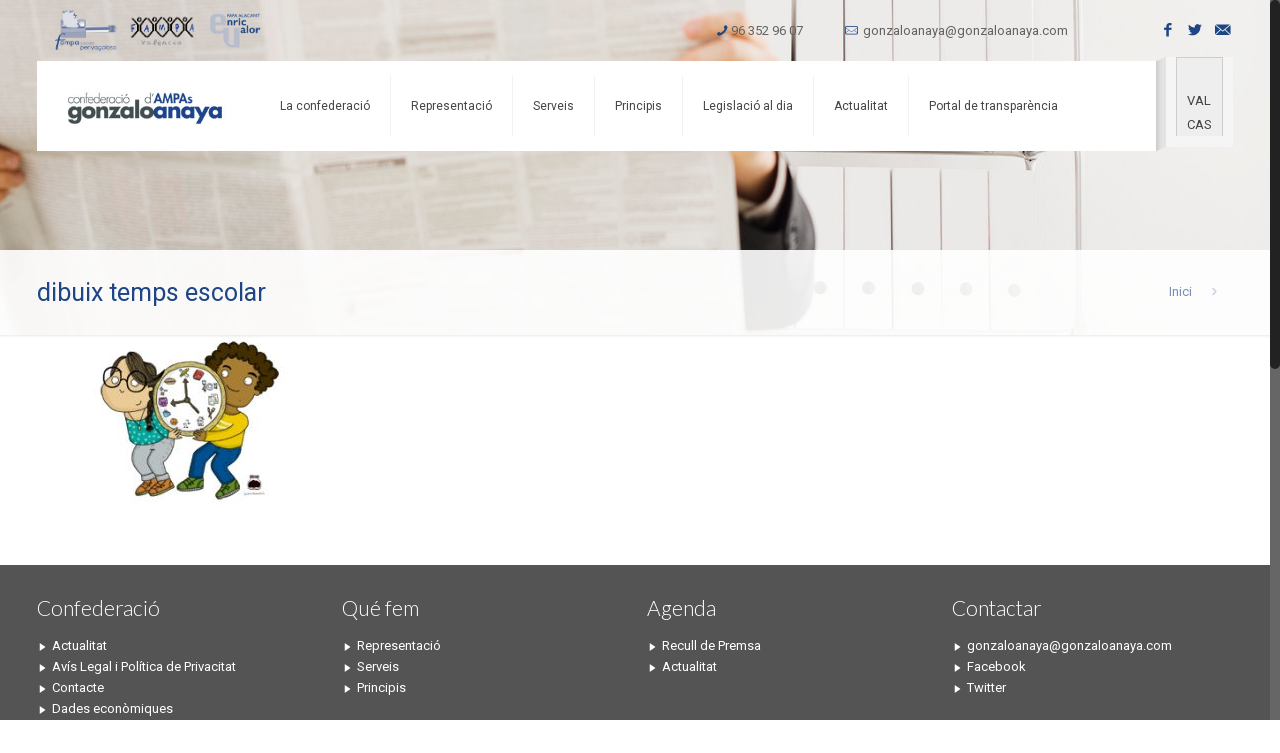

--- FILE ---
content_type: text/html; charset=UTF-8
request_url: http://www.gonzaloanaya.com/2017/01/26/gonzalo-anaya-diu-sobre-jornada-escolar/dibuix-temps-escolar/
body_size: 14213
content:
<!DOCTYPE html>
<html class="no-js" lang="ca" itemscope="itemscope" itemtype="http://schema.org/Article">

<!-- head -->
<head>

<!-- meta -->
<meta charset="UTF-8" />
<meta name="viewport" content="width=device-width, initial-scale=1, maximum-scale=1">
<title itemprop="name">dibuix temps escolar | Gonzalo AnayaGonzalo Anaya</title>

<meta name="description" content="BeTheme is the most advanced WordPress theme we ever did. Immerse yourself into Be|theme and explore awesome features." />
<meta name="keywords" content="betheme, be, wordpress, wp, wp theme, page builder, theme options, mega menu, parallax, one page, woocommerce, e-commerce, wordpress shop" />
<script>
  (function(i,s,o,g,r,a,m){i['GoogleAnalyticsObject']=r;i[r]=i[r]||function(){
  (i[r].q=i[r].q||[]).push(arguments)},i[r].l=1*new Date();a=s.createElement(o),
  m=s.getElementsByTagName(o)[0];a.async=1;a.src=g;m.parentNode.insertBefore(a,m)
  })(window,document,'script','https://www.google-analytics.com/analytics.js','ga');

  ga('create', 'UA-96821153-1', 'auto');
  ga('send', 'pageview');

</script>
<link rel="shortcut icon" href="http://www.gonzaloanaya.com/wp-content/uploads/2016/01/favicon-1.png" />	
<link rel="apple-touch-icon" href="http://www.gonzaloanaya.com/wp-content/uploads/2016/01/favicon.png" />
	
<link rel="stylesheet" href="http://gonzaloanaya.com/wp-content/themes/betheme-child/style.css" type="text/css" media="all" />


<!-- wp_head() -->
<script>
//<![CDATA[
window.mfn_ajax = "http://www.gonzaloanaya.com/wp-admin/admin-ajax.php";
window.mfn_nicescroll = 40;
window.mfn_parallax = "enllax";
window.mfn_prettyphoto = {style:"pp_default", width:0, height:0};
window.mfn_sliders = {blog:0, clients:0, offer:0, portfolio:0, shop:0, slider:0, testimonials:0};
window.mfn_retina_disable = 0;
//]]>
</script>
<meta name='robots' content='index, follow, max-image-preview:large, max-snippet:-1, max-video-preview:-1' />
<link rel="alternate" hreflang="ca" href="http://www.gonzaloanaya.com/2017/01/26/gonzalo-anaya-diu-sobre-jornada-escolar/dibuix-temps-escolar/" />
<link rel="alternate" hreflang="es-es" href="http://www.gonzaloanaya.com/es/dibuix-temps-escolar-2/" />
<link rel="alternate" hreflang="x-default" href="http://www.gonzaloanaya.com/2017/01/26/gonzalo-anaya-diu-sobre-jornada-escolar/dibuix-temps-escolar/" />

	<!-- This site is optimized with the Yoast SEO plugin v19.2 - https://yoast.com/wordpress/plugins/seo/ -->
	<link rel="canonical" href="http://www.gonzaloanaya.com/wp-content/uploads/2017/01/dibuix-temps-escolar.jpg" />
	<meta property="og:locale" content="ca_ES" />
	<meta property="og:type" content="article" />
	<meta property="og:title" content="dibuix temps escolar | Gonzalo Anaya" />
	<meta property="og:url" content="http://www.gonzaloanaya.com/wp-content/uploads/2017/01/dibuix-temps-escolar.jpg" />
	<meta property="og:site_name" content="Gonzalo Anaya" />
	<meta property="article:publisher" content="https://www.facebook.com/confederacio.gonzaloanaya" />
	<meta property="og:image" content="http://www.gonzaloanaya.com/wp-content/uploads/2017/01/dibuix-temps-escolar.jpg" />
	<meta property="og:image:width" content="340" />
	<meta property="og:image:height" content="191" />
	<meta property="og:image:type" content="image/jpeg" />
	<meta name="author" content="Gonzalo Anaya" />
	<meta name="twitter:card" content="summary" />
	<script type="application/ld+json" class="yoast-schema-graph">{"@context":"https://schema.org","@graph":[{"@type":"WebSite","@id":"http://www.gonzaloanaya.com/#website","url":"http://www.gonzaloanaya.com/","name":"Gonzalo Anaya","description":"Confederación de Asociaciones de Padres y Madres de Alumnos de la Comunidad Valenciana &quot;Gonzalo Anaya&quot;","potentialAction":[{"@type":"SearchAction","target":{"@type":"EntryPoint","urlTemplate":"http://www.gonzaloanaya.com/?s={search_term_string}"},"query-input":"required name=search_term_string"}],"inLanguage":"ca"},{"@type":"WebPage","@id":"http://www.gonzaloanaya.com/wp-content/uploads/2017/01/dibuix-temps-escolar.jpg#webpage","url":"http://www.gonzaloanaya.com/wp-content/uploads/2017/01/dibuix-temps-escolar.jpg","name":"dibuix temps escolar | Gonzalo Anaya","isPartOf":{"@id":"http://www.gonzaloanaya.com/#website"},"datePublished":"2017-01-26T15:55:24+00:00","dateModified":"2017-01-26T15:55:24+00:00","breadcrumb":{"@id":"http://www.gonzaloanaya.com/wp-content/uploads/2017/01/dibuix-temps-escolar.jpg#breadcrumb"},"inLanguage":"ca","potentialAction":[{"@type":"ReadAction","target":["http://www.gonzaloanaya.com/wp-content/uploads/2017/01/dibuix-temps-escolar.jpg"]}]},{"@type":"BreadcrumbList","@id":"http://www.gonzaloanaya.com/wp-content/uploads/2017/01/dibuix-temps-escolar.jpg#breadcrumb","itemListElement":[{"@type":"ListItem","position":1,"name":"Inici","item":"http://www.gonzaloanaya.com/"},{"@type":"ListItem","position":2,"name":"La Gonzalo Anaya diu sobre la jornada escolar&#8230;","item":"http://www.gonzaloanaya.com/2017/01/26/gonzalo-anaya-diu-sobre-jornada-escolar/"},{"@type":"ListItem","position":3,"name":"dibuix temps escolar"}]}]}</script>
	<!-- / Yoast SEO plugin. -->


<link rel='dns-prefetch' href='//fonts.googleapis.com' />
<link rel='dns-prefetch' href='//s.w.org' />
<link rel="alternate" type="application/rss+xml" title="Gonzalo Anaya &raquo; Canal d&#039;informació" href="http://www.gonzaloanaya.com/feed/" />
<link rel="alternate" type="application/rss+xml" title="Gonzalo Anaya &raquo; Canal dels comentaris" href="http://www.gonzaloanaya.com/comments/feed/" />
<!-- This site is powered by Shareaholic - https://shareaholic.com -->
<script type='text/javascript' data-cfasync='false'>
  //<![CDATA[
    _SHR_SETTINGS = {"endpoints":{"local_recs_url":"http:\/\/www.gonzaloanaya.com\/wp-admin\/admin-ajax.php?action=shareaholic_permalink_related","share_counts_url":"http:\/\/www.gonzaloanaya.com\/wp-admin\/admin-ajax.php?action=shareaholic_share_counts_api"}};
  //]]>
</script>
<script type='text/javascript' data-cfasync='false'
        src='//dsms0mj1bbhn4.cloudfront.net/assets/pub/shareaholic.js'
        data-shr-siteid='32cabc1d38a841497bbe463eb2f9f220' async='async' >
</script>

<!-- Shareaholic Content Tags -->
<meta name='shareaholic:site_name' content='Gonzalo Anaya' />
<meta name='shareaholic:language' content='ca' />
<meta name='shareaholic:url' content='http://www.gonzaloanaya.com/2017/01/26/gonzalo-anaya-diu-sobre-jornada-escolar/dibuix-temps-escolar/' />
<meta name='shareaholic:keywords' content='sense categoría' />
<meta name='shareaholic:article_published_time' content='2017-01-26T15:55:24+00:00' />
<meta name='shareaholic:article_modified_time' content='2026-01-16T14:09:07+00:00' />
<meta name='shareaholic:shareable_page' content='true' />
<meta name='shareaholic:article_visibility' content='private' />
<meta name='shareaholic:article_author_name' content='Gonzalo Anaya' />
<meta name='shareaholic:site_id' content='32cabc1d38a841497bbe463eb2f9f220' />
<meta name='shareaholic:wp_version' content='7.8.0.4' />

<!-- Shareaholic Content Tags End -->
<script type="text/javascript">
window._wpemojiSettings = {"baseUrl":"https:\/\/s.w.org\/images\/core\/emoji\/14.0.0\/72x72\/","ext":".png","svgUrl":"https:\/\/s.w.org\/images\/core\/emoji\/14.0.0\/svg\/","svgExt":".svg","source":{"concatemoji":"http:\/\/www.gonzaloanaya.com\/wp-includes\/js\/wp-emoji-release.min.js?ver=6.0.11"}};
/*! This file is auto-generated */
!function(e,a,t){var n,r,o,i=a.createElement("canvas"),p=i.getContext&&i.getContext("2d");function s(e,t){var a=String.fromCharCode,e=(p.clearRect(0,0,i.width,i.height),p.fillText(a.apply(this,e),0,0),i.toDataURL());return p.clearRect(0,0,i.width,i.height),p.fillText(a.apply(this,t),0,0),e===i.toDataURL()}function c(e){var t=a.createElement("script");t.src=e,t.defer=t.type="text/javascript",a.getElementsByTagName("head")[0].appendChild(t)}for(o=Array("flag","emoji"),t.supports={everything:!0,everythingExceptFlag:!0},r=0;r<o.length;r++)t.supports[o[r]]=function(e){if(!p||!p.fillText)return!1;switch(p.textBaseline="top",p.font="600 32px Arial",e){case"flag":return s([127987,65039,8205,9895,65039],[127987,65039,8203,9895,65039])?!1:!s([55356,56826,55356,56819],[55356,56826,8203,55356,56819])&&!s([55356,57332,56128,56423,56128,56418,56128,56421,56128,56430,56128,56423,56128,56447],[55356,57332,8203,56128,56423,8203,56128,56418,8203,56128,56421,8203,56128,56430,8203,56128,56423,8203,56128,56447]);case"emoji":return!s([129777,127995,8205,129778,127999],[129777,127995,8203,129778,127999])}return!1}(o[r]),t.supports.everything=t.supports.everything&&t.supports[o[r]],"flag"!==o[r]&&(t.supports.everythingExceptFlag=t.supports.everythingExceptFlag&&t.supports[o[r]]);t.supports.everythingExceptFlag=t.supports.everythingExceptFlag&&!t.supports.flag,t.DOMReady=!1,t.readyCallback=function(){t.DOMReady=!0},t.supports.everything||(n=function(){t.readyCallback()},a.addEventListener?(a.addEventListener("DOMContentLoaded",n,!1),e.addEventListener("load",n,!1)):(e.attachEvent("onload",n),a.attachEvent("onreadystatechange",function(){"complete"===a.readyState&&t.readyCallback()})),(e=t.source||{}).concatemoji?c(e.concatemoji):e.wpemoji&&e.twemoji&&(c(e.twemoji),c(e.wpemoji)))}(window,document,window._wpemojiSettings);
</script>
<style type="text/css">
img.wp-smiley,
img.emoji {
	display: inline !important;
	border: none !important;
	box-shadow: none !important;
	height: 1em !important;
	width: 1em !important;
	margin: 0 0.07em !important;
	vertical-align: -0.1em !important;
	background: none !important;
	padding: 0 !important;
}
</style>
	<link rel='stylesheet' id='dpProEventCalendar_headcss-css'  href='http://www.gonzaloanaya.com/wp-content/plugins/dpProEventCalendar/css/dpProEventCalendar.css?ver=2.8.6' type='text/css' media='all' />
<link rel='stylesheet' id='font-awesome-original-css'  href='http://www.gonzaloanaya.com/wp-content/plugins/dpProEventCalendar/css/font-awesome.css?ver=2.8.6' type='text/css' media='all' />
<link rel='stylesheet' id='wp-block-library-css'  href='http://www.gonzaloanaya.com/wp-includes/css/dist/block-library/style.min.css?ver=6.0.11' type='text/css' media='all' />
<style id='global-styles-inline-css' type='text/css'>
body{--wp--preset--color--black: #000000;--wp--preset--color--cyan-bluish-gray: #abb8c3;--wp--preset--color--white: #ffffff;--wp--preset--color--pale-pink: #f78da7;--wp--preset--color--vivid-red: #cf2e2e;--wp--preset--color--luminous-vivid-orange: #ff6900;--wp--preset--color--luminous-vivid-amber: #fcb900;--wp--preset--color--light-green-cyan: #7bdcb5;--wp--preset--color--vivid-green-cyan: #00d084;--wp--preset--color--pale-cyan-blue: #8ed1fc;--wp--preset--color--vivid-cyan-blue: #0693e3;--wp--preset--color--vivid-purple: #9b51e0;--wp--preset--gradient--vivid-cyan-blue-to-vivid-purple: linear-gradient(135deg,rgba(6,147,227,1) 0%,rgb(155,81,224) 100%);--wp--preset--gradient--light-green-cyan-to-vivid-green-cyan: linear-gradient(135deg,rgb(122,220,180) 0%,rgb(0,208,130) 100%);--wp--preset--gradient--luminous-vivid-amber-to-luminous-vivid-orange: linear-gradient(135deg,rgba(252,185,0,1) 0%,rgba(255,105,0,1) 100%);--wp--preset--gradient--luminous-vivid-orange-to-vivid-red: linear-gradient(135deg,rgba(255,105,0,1) 0%,rgb(207,46,46) 100%);--wp--preset--gradient--very-light-gray-to-cyan-bluish-gray: linear-gradient(135deg,rgb(238,238,238) 0%,rgb(169,184,195) 100%);--wp--preset--gradient--cool-to-warm-spectrum: linear-gradient(135deg,rgb(74,234,220) 0%,rgb(151,120,209) 20%,rgb(207,42,186) 40%,rgb(238,44,130) 60%,rgb(251,105,98) 80%,rgb(254,248,76) 100%);--wp--preset--gradient--blush-light-purple: linear-gradient(135deg,rgb(255,206,236) 0%,rgb(152,150,240) 100%);--wp--preset--gradient--blush-bordeaux: linear-gradient(135deg,rgb(254,205,165) 0%,rgb(254,45,45) 50%,rgb(107,0,62) 100%);--wp--preset--gradient--luminous-dusk: linear-gradient(135deg,rgb(255,203,112) 0%,rgb(199,81,192) 50%,rgb(65,88,208) 100%);--wp--preset--gradient--pale-ocean: linear-gradient(135deg,rgb(255,245,203) 0%,rgb(182,227,212) 50%,rgb(51,167,181) 100%);--wp--preset--gradient--electric-grass: linear-gradient(135deg,rgb(202,248,128) 0%,rgb(113,206,126) 100%);--wp--preset--gradient--midnight: linear-gradient(135deg,rgb(2,3,129) 0%,rgb(40,116,252) 100%);--wp--preset--duotone--dark-grayscale: url('#wp-duotone-dark-grayscale');--wp--preset--duotone--grayscale: url('#wp-duotone-grayscale');--wp--preset--duotone--purple-yellow: url('#wp-duotone-purple-yellow');--wp--preset--duotone--blue-red: url('#wp-duotone-blue-red');--wp--preset--duotone--midnight: url('#wp-duotone-midnight');--wp--preset--duotone--magenta-yellow: url('#wp-duotone-magenta-yellow');--wp--preset--duotone--purple-green: url('#wp-duotone-purple-green');--wp--preset--duotone--blue-orange: url('#wp-duotone-blue-orange');--wp--preset--font-size--small: 13px;--wp--preset--font-size--medium: 20px;--wp--preset--font-size--large: 36px;--wp--preset--font-size--x-large: 42px;}.has-black-color{color: var(--wp--preset--color--black) !important;}.has-cyan-bluish-gray-color{color: var(--wp--preset--color--cyan-bluish-gray) !important;}.has-white-color{color: var(--wp--preset--color--white) !important;}.has-pale-pink-color{color: var(--wp--preset--color--pale-pink) !important;}.has-vivid-red-color{color: var(--wp--preset--color--vivid-red) !important;}.has-luminous-vivid-orange-color{color: var(--wp--preset--color--luminous-vivid-orange) !important;}.has-luminous-vivid-amber-color{color: var(--wp--preset--color--luminous-vivid-amber) !important;}.has-light-green-cyan-color{color: var(--wp--preset--color--light-green-cyan) !important;}.has-vivid-green-cyan-color{color: var(--wp--preset--color--vivid-green-cyan) !important;}.has-pale-cyan-blue-color{color: var(--wp--preset--color--pale-cyan-blue) !important;}.has-vivid-cyan-blue-color{color: var(--wp--preset--color--vivid-cyan-blue) !important;}.has-vivid-purple-color{color: var(--wp--preset--color--vivid-purple) !important;}.has-black-background-color{background-color: var(--wp--preset--color--black) !important;}.has-cyan-bluish-gray-background-color{background-color: var(--wp--preset--color--cyan-bluish-gray) !important;}.has-white-background-color{background-color: var(--wp--preset--color--white) !important;}.has-pale-pink-background-color{background-color: var(--wp--preset--color--pale-pink) !important;}.has-vivid-red-background-color{background-color: var(--wp--preset--color--vivid-red) !important;}.has-luminous-vivid-orange-background-color{background-color: var(--wp--preset--color--luminous-vivid-orange) !important;}.has-luminous-vivid-amber-background-color{background-color: var(--wp--preset--color--luminous-vivid-amber) !important;}.has-light-green-cyan-background-color{background-color: var(--wp--preset--color--light-green-cyan) !important;}.has-vivid-green-cyan-background-color{background-color: var(--wp--preset--color--vivid-green-cyan) !important;}.has-pale-cyan-blue-background-color{background-color: var(--wp--preset--color--pale-cyan-blue) !important;}.has-vivid-cyan-blue-background-color{background-color: var(--wp--preset--color--vivid-cyan-blue) !important;}.has-vivid-purple-background-color{background-color: var(--wp--preset--color--vivid-purple) !important;}.has-black-border-color{border-color: var(--wp--preset--color--black) !important;}.has-cyan-bluish-gray-border-color{border-color: var(--wp--preset--color--cyan-bluish-gray) !important;}.has-white-border-color{border-color: var(--wp--preset--color--white) !important;}.has-pale-pink-border-color{border-color: var(--wp--preset--color--pale-pink) !important;}.has-vivid-red-border-color{border-color: var(--wp--preset--color--vivid-red) !important;}.has-luminous-vivid-orange-border-color{border-color: var(--wp--preset--color--luminous-vivid-orange) !important;}.has-luminous-vivid-amber-border-color{border-color: var(--wp--preset--color--luminous-vivid-amber) !important;}.has-light-green-cyan-border-color{border-color: var(--wp--preset--color--light-green-cyan) !important;}.has-vivid-green-cyan-border-color{border-color: var(--wp--preset--color--vivid-green-cyan) !important;}.has-pale-cyan-blue-border-color{border-color: var(--wp--preset--color--pale-cyan-blue) !important;}.has-vivid-cyan-blue-border-color{border-color: var(--wp--preset--color--vivid-cyan-blue) !important;}.has-vivid-purple-border-color{border-color: var(--wp--preset--color--vivid-purple) !important;}.has-vivid-cyan-blue-to-vivid-purple-gradient-background{background: var(--wp--preset--gradient--vivid-cyan-blue-to-vivid-purple) !important;}.has-light-green-cyan-to-vivid-green-cyan-gradient-background{background: var(--wp--preset--gradient--light-green-cyan-to-vivid-green-cyan) !important;}.has-luminous-vivid-amber-to-luminous-vivid-orange-gradient-background{background: var(--wp--preset--gradient--luminous-vivid-amber-to-luminous-vivid-orange) !important;}.has-luminous-vivid-orange-to-vivid-red-gradient-background{background: var(--wp--preset--gradient--luminous-vivid-orange-to-vivid-red) !important;}.has-very-light-gray-to-cyan-bluish-gray-gradient-background{background: var(--wp--preset--gradient--very-light-gray-to-cyan-bluish-gray) !important;}.has-cool-to-warm-spectrum-gradient-background{background: var(--wp--preset--gradient--cool-to-warm-spectrum) !important;}.has-blush-light-purple-gradient-background{background: var(--wp--preset--gradient--blush-light-purple) !important;}.has-blush-bordeaux-gradient-background{background: var(--wp--preset--gradient--blush-bordeaux) !important;}.has-luminous-dusk-gradient-background{background: var(--wp--preset--gradient--luminous-dusk) !important;}.has-pale-ocean-gradient-background{background: var(--wp--preset--gradient--pale-ocean) !important;}.has-electric-grass-gradient-background{background: var(--wp--preset--gradient--electric-grass) !important;}.has-midnight-gradient-background{background: var(--wp--preset--gradient--midnight) !important;}.has-small-font-size{font-size: var(--wp--preset--font-size--small) !important;}.has-medium-font-size{font-size: var(--wp--preset--font-size--medium) !important;}.has-large-font-size{font-size: var(--wp--preset--font-size--large) !important;}.has-x-large-font-size{font-size: var(--wp--preset--font-size--x-large) !important;}
</style>
<link rel='stylesheet' id='layerslider-css'  href='http://www.gonzaloanaya.com/wp-content/plugins/LayerSlider/static/css/layerslider.css?ver=5.6.2' type='text/css' media='all' />
<link rel='stylesheet' id='ls-google-fonts-css'  href='http://fonts.googleapis.com/css?family=Lato:100,300,regular,700,900%7COpen+Sans:300%7CIndie+Flower:regular%7COswald:300,regular,700&#038;subset=latin%2Clatin-ext' type='text/css' media='all' />
<link rel='stylesheet' id='contact-form-7-css'  href='http://www.gonzaloanaya.com/wp-content/plugins/contact-form-7/includes/css/styles.css?ver=5.6' type='text/css' media='all' />
<link rel='stylesheet' id='tp_twitter_plugin_css-css'  href='http://www.gonzaloanaya.com/wp-content/plugins/recent-tweets-widget/tp_twitter_plugin.css?ver=1.0' type='text/css' media='screen' />
<link rel='stylesheet' id='rs-plugin-settings-css'  href='http://www.gonzaloanaya.com/wp-content/plugins/revslider/public/assets/css/settings.css?ver=5.1' type='text/css' media='all' />
<style id='rs-plugin-settings-inline-css' type='text/css'>
#rs-demo-id {}
</style>
<link rel='stylesheet' id='wpml-legacy-vertical-list-0-css'  href='//www.gonzaloanaya.com/wp-content/plugins/sitepress-multilingual-cms/templates/language-switchers/legacy-list-vertical/style.min.css?ver=1' type='text/css' media='all' />
<style id='wpml-legacy-vertical-list-0-inline-css' type='text/css'>
.wpml-ls-statics-shortcode_actions{background-color:#eeeeee;}.wpml-ls-statics-shortcode_actions, .wpml-ls-statics-shortcode_actions .wpml-ls-sub-menu, .wpml-ls-statics-shortcode_actions a {border-color:#cdcdcd;}.wpml-ls-statics-shortcode_actions a {color:#444444;background-color:#ffffff;}.wpml-ls-statics-shortcode_actions a:hover,.wpml-ls-statics-shortcode_actions a:focus {color:#000000;background-color:#eeeeee;}.wpml-ls-statics-shortcode_actions .wpml-ls-current-language>a {color:#444444;background-color:#ffffff;}.wpml-ls-statics-shortcode_actions .wpml-ls-current-language:hover>a, .wpml-ls-statics-shortcode_actions .wpml-ls-current-language>a:focus {color:#000000;background-color:#eeeeee;}
</style>
<link rel='stylesheet' id='cms-navigation-style-base-css'  href='http://www.gonzaloanaya.com/wp-content/plugins/wpml-cms-nav/res/css/cms-navigation-base.css?ver=1.5.5' type='text/css' media='screen' />
<link rel='stylesheet' id='cms-navigation-style-css'  href='http://www.gonzaloanaya.com/wp-content/plugins/wpml-cms-nav/res/css/cms-navigation.css?ver=1.5.5' type='text/css' media='screen' />
<link rel='stylesheet' id='style-css'  href='http://www.gonzaloanaya.com/wp-content/themes/betheme/style.css?ver=10.3.1' type='text/css' media='all' />
<link rel='stylesheet' id='mfn-base-css'  href='http://www.gonzaloanaya.com/wp-content/themes/betheme/css/base.css?ver=10.3.1' type='text/css' media='all' />
<link rel='stylesheet' id='mfn-btn-css'  href='http://www.gonzaloanaya.com/wp-content/themes/betheme/css/buttons.css?ver=10.3.1' type='text/css' media='all' />
<link rel='stylesheet' id='mfn-icons-css'  href='http://www.gonzaloanaya.com/wp-content/themes/betheme/fonts/mfn-icons.css?ver=10.3.1' type='text/css' media='all' />
<link rel='stylesheet' id='mfn-grid-css'  href='http://www.gonzaloanaya.com/wp-content/themes/betheme/css/grid.css?ver=10.3.1' type='text/css' media='all' />
<link rel='stylesheet' id='mfn-layout-css'  href='http://www.gonzaloanaya.com/wp-content/themes/betheme/css/layout.css?ver=10.3.1' type='text/css' media='all' />
<link rel='stylesheet' id='mfn-shortcodes-css'  href='http://www.gonzaloanaya.com/wp-content/themes/betheme/css/shortcodes.css?ver=10.3.1' type='text/css' media='all' />
<link rel='stylesheet' id='mfn-variables-css'  href='http://www.gonzaloanaya.com/wp-content/themes/betheme/css/variables.css?ver=10.3.1' type='text/css' media='all' />
<link rel='stylesheet' id='mfn-style-simple-css'  href='http://www.gonzaloanaya.com/wp-content/themes/betheme/css/style-simple.css?ver=10.3.1' type='text/css' media='all' />
<link rel='stylesheet' id='mfn-animations-css'  href='http://www.gonzaloanaya.com/wp-content/themes/betheme/assets/animations/animations.min.css?ver=10.3.1' type='text/css' media='all' />
<link rel='stylesheet' id='mfn-jquery-ui-css'  href='http://www.gonzaloanaya.com/wp-content/themes/betheme/assets/ui/jquery.ui.all.css?ver=10.3.1' type='text/css' media='all' />
<link rel='stylesheet' id='mfn-prettyPhoto-css'  href='http://www.gonzaloanaya.com/wp-content/themes/betheme/assets/prettyPhoto/prettyPhoto.css?ver=10.3.1' type='text/css' media='all' />
<link rel='stylesheet' id='mfn-jplayer-css'  href='http://www.gonzaloanaya.com/wp-content/themes/betheme/assets/jplayer/css/jplayer.blue.monday.css?ver=10.3.1' type='text/css' media='all' />
<link rel='stylesheet' id='mfn-responsive-1240-css'  href='http://www.gonzaloanaya.com/wp-content/themes/betheme/css/responsive-1240.css?ver=10.3.1' type='text/css' media='all' />
<link rel='stylesheet' id='mfn-responsive-css'  href='http://www.gonzaloanaya.com/wp-content/themes/betheme/css/responsive.css?ver=10.3.1' type='text/css' media='all' />
<link rel='stylesheet' id='Roboto-css'  href='http://fonts.googleapis.com/css?family=Roboto%3A100%2C200%2C300%2C400%2C600%2C700&#038;ver=6.0.11' type='text/css' media='all' />
<link rel='stylesheet' id='Lato-css'  href='http://fonts.googleapis.com/css?family=Lato%3A100%2C200%2C300%2C400%2C600%2C700&#038;ver=6.0.11' type='text/css' media='all' />
<link rel='stylesheet' id='Patua+One-css'  href='http://fonts.googleapis.com/css?family=Patua+One&#038;ver=6.0.11' type='text/css' media='all' />
<link rel='stylesheet' id='mfn-custom-css'  href='http://www.gonzaloanaya.com/wp-content/themes/betheme/css/custom.css?ver=10.3.1' type='text/css' media='all' />
<script type='text/javascript' src='http://www.gonzaloanaya.com/wp-content/plugins/LayerSlider/static/js/greensock.js?ver=1.11.8' id='greensock-js'></script>
<script type='text/javascript' src='http://www.gonzaloanaya.com/wp-includes/js/jquery/jquery.min.js?ver=3.6.0' id='jquery-core-js'></script>
<script type='text/javascript' src='http://www.gonzaloanaya.com/wp-includes/js/jquery/jquery-migrate.min.js?ver=3.3.2' id='jquery-migrate-js'></script>
<script type='text/javascript' src='http://www.gonzaloanaya.com/wp-content/plugins/LayerSlider/static/js/layerslider.kreaturamedia.jquery.js?ver=5.6.2' id='layerslider-js'></script>
<script type='text/javascript' src='http://www.gonzaloanaya.com/wp-content/plugins/LayerSlider/static/js/layerslider.transitions.js?ver=5.6.2' id='layerslider-transitions-js'></script>
<script type='text/javascript' src='http://www.gonzaloanaya.com/wp-content/plugins/revslider/public/assets/js/jquery.themepunch.tools.min.js?ver=5.1' id='tp-tools-js'></script>
<script type='text/javascript' src='http://www.gonzaloanaya.com/wp-content/plugins/revslider/public/assets/js/jquery.themepunch.revolution.min.js?ver=5.1' id='revmin-js'></script>
<script></script><link rel="https://api.w.org/" href="http://www.gonzaloanaya.com/wp-json/" /><link rel="alternate" type="application/json" href="http://www.gonzaloanaya.com/wp-json/wp/v2/media/5037" /><link rel="EditURI" type="application/rsd+xml" title="RSD" href="http://www.gonzaloanaya.com/xmlrpc.php?rsd" />
<link rel="wlwmanifest" type="application/wlwmanifest+xml" href="http://www.gonzaloanaya.com/wp-includes/wlwmanifest.xml" /> 
<meta name="generator" content="WordPress 6.0.11" />
<link rel='shortlink' href='http://www.gonzaloanaya.com/?p=5037' />
<link rel="alternate" type="application/json+oembed" href="http://www.gonzaloanaya.com/wp-json/oembed/1.0/embed?url=http%3A%2F%2Fwww.gonzaloanaya.com%2F2017%2F01%2F26%2Fgonzalo-anaya-diu-sobre-jornada-escolar%2Fdibuix-temps-escolar%2F" />
<link rel="alternate" type="text/xml+oembed" href="http://www.gonzaloanaya.com/wp-json/oembed/1.0/embed?url=http%3A%2F%2Fwww.gonzaloanaya.com%2F2017%2F01%2F26%2Fgonzalo-anaya-diu-sobre-jornada-escolar%2Fdibuix-temps-escolar%2F&#038;format=xml" />
<meta name="generator" content="WPML ver:4.5.11 stt:8,2;" />
<style>
#Header_wrapper {background-color: #ffffff;}#Subheader {background-color: rgba(247, 247, 247, 1);}.header-classic #Action_bar, .header-plain #Action_bar, .header-stack #Action_bar {background-color: #2C2C2C;}#Sliding-top {background-color: #545454;}#Sliding-top a.sliding-top-control {border-right-color: #545454;}#Sliding-top.st-center a.sliding-top-control,#Sliding-top.st-left a.sliding-top-control {border-top-color: #545454;}#Footer {background-color: #545454;}body, ul.timeline_items, .icon_box a .desc, .icon_box a:hover .desc, .feature_list ul li a, .list_item a, .list_item a:hover,.widget_recent_entries ul li a, .flat_box a, .flat_box a:hover, .story_box .desc, .content_slider.carouselul li a .title,.content_slider.flat.description ul li .desc, .content_slider.flat.description ul li a .desc {color: #626262;}.themecolor, .opening_hours .opening_hours_wrapper li span, .fancy_heading_icon .icon_top,.fancy_heading_arrows .icon-right-dir, .fancy_heading_arrows .icon-left-dir, .fancy_heading_line .title,.button-love a.mfn-love, .format-link .post-title .icon-link, .pager-single > span, .pager-single a:hover,.widget_meta ul, .widget_pages ul, .widget_rss ul, .widget_mfn_recent_comments ul li:after, .widget_archive ul, .widget_recent_comments ul li:after, .widget_nav_menu ul, .woocommerce ul.products li.product .price, .shop_slider .shop_slider_ul li .item_wrapper .price, .woocommerce-page ul.products li.product .price, .widget_price_filter .price_label .from, .widget_price_filter .price_label .to,.woocommerce ul.product_list_widget li .quantity .amount, .woocommerce .product div.entry-summary .price, .woocommerce .star-rating span,#Error_404 .error_pic i, .style-simple #Filters .filters_wrapper ul li a:hover, .style-simple #Filters .filters_wrapper ul li.current-cat a,.style-simple .quick_fact .title {color: #1e4689;}.themebg, .pager .pages a:hover, .pager .pages a.active, .pager .pages span.page-numbers.current, .pager-single span:after, #comments .commentlist > li .reply a.comment-reply-link,.fixed-nav .arrow, #Filters .filters_wrapper ul li a:hover, #Filters .filters_wrapper ul li.current-cat a, .widget_categories ul, .Recent_posts ul li .desc:after, .Recent_posts ul li .photo .c,.widget_recent_entries ul li:after, .widget_mfn_menu ul li a:hover, .widget_mfn_menu ul li.current_page_item > a, .widget_product_categories ul, div.jp-interface, #Top_bar a#header_cart span, .testimonials_slider .slider_images, .testimonials_slider .slider_images a:after, .testimonials_slider .slider_images:before,.slider_pagination a.selected, .slider_pagination a.selected:after, .tp-bullets.simplebullets.round .bullet.selected, .tp-bullets.simplebullets.round .bullet.selected:after,.tparrows.default, .tp-bullets.tp-thumbs .bullet.selected:after, .offer_thumb .slider_pagination a:before, .offer_thumb .slider_pagination a.selected:after,.style-simple .accordion .question:after, .style-simple .faq .question:after, .style-simple .icon_box .desc_wrapper h4:before,.style-simple #Filters .filters_wrapper ul li a:after, .style-simple .article_box .desc_wrapper p:after, .style-simple .sliding_box .desc_wrapper:after,.style-simple .trailer_box:hover .desc, .woocommerce-account table.my_account_orders .order-number a {background-color: #1e4689;}.Latest_news ul li .photo, .style-simple .opening_hours .opening_hours_wrapper li label,.style-simple .timeline_items li:hover h3, .style-simple .timeline_items li:nth-child(even):hover h3, .style-simple .timeline_items li:hover .desc, .style-simple .timeline_items li:nth-child(even):hover,.style-simple .offer_thumb .slider_pagination a.selected {border-color: #1e4689;}a {color: #1e4689;}a:hover {color: #2275ac;}*::-moz-selection {background-color: #1e4689;}*::selection {background-color: #1e4689;}.blockquote p.author span, .counter .desc_wrapper .title, .article_box .desc_wrapper p, .team .desc_wrapper p.subtitle, .pricing-box .plan-header p.subtitle, .pricing-box .plan-header .price sup.period, .chart_box p, .fancy_heading .inside,.fancy_heading_line .slogan, .post-meta, .post-meta a, .post-footer, .post-footer a span.label, .pager .pages a, .button-love a .label,.pager-single a, #comments .commentlist > li .comment-author .says, .fixed-nav .desc .date, .filters_buttons li.label, .Recent_posts ul li a .desc .date,.widget_recent_entries ul li .post-date, .tp_recent_tweets .twitter_time, .widget_price_filter .price_label, .shop-filters .woocommerce-result-count,.woocommerce ul.product_list_widget li .quantity, .widget_shopping_cart ul.product_list_widget li dl, .product_meta .posted_in,.woocommerce .shop_table .product-name .variation > dd, .shipping-calculator-button:after,.shop_slider .shop_slider_ul li .item_wrapper .price del,.testimonials_slider .testimonials_slider_ul li .author span, .testimonials_slider .testimonials_slider_ul li .author span a, .Latest_news ul li .desc_footer {color: #a8a8a8;}h1, h1 a, h1 a:hover, .text-logo #logo { color: #1e4686; }h2, h2 a, h2 a:hover { color: #444444; }h3, h3 a, h3 a:hover { color: #444444; }h4, h4 a, h4 a:hover, .style-simple .sliding_box .desc_wrapper h4 { color: #444444; }h5, h5 a, h5 a:hover { color: #444444; }h6, h6 a, h6 a:hover, a.content_link .title { color: #444444; }.dropcap, .highlight:not(.highlight_image) {background-color: #1e4689;}a.button, a.tp-button {background-color: #f7f7f7;color: #747474;}.button-stroke a.button, .button-stroke a.button .button_icon i, .button-stroke a.tp-button {border-color: #f7f7f7;color: #747474;}.button-stroke a:hover.button, .button-stroke a:hover.tp-button {background-color: #f7f7f7 !important;color: #fff;}a.button_theme, a.tp-button.button_theme,button, input[type="submit"], input[type="reset"], input[type="button"] {background-color: #1e4689;color: #fff;}.button-stroke a.button.button_theme:not(.action_button), .button-stroke a.button.button_theme:not(.action_button),.button-stroke a.button.button_theme .button_icon i, .button-stroke a.tp-button.button_theme,.button-stroke button, .button-stroke input[type="submit"], .button-stroke input[type="reset"], .button-stroke input[type="button"] {border-color: #1e4689;color: #1e4689 !important;}.button-stroke a.button.button_theme:hover, .button-stroke a.tp-button.button_theme:hover,.button-stroke button:hover, .button-stroke input[type="submit"]:hover, .button-stroke input[type="reset"]:hover, .button-stroke input[type="button"]:hover {background-color: #1e4689 !important;color: #fff !important;}a.mfn-link { color: #656B6F; }a.mfn-link-2 span, a:hover.mfn-link-2 span:before, a.hover.mfn-link-2 span:before, a.mfn-link-5 span, a.mfn-link-8:after, a.mfn-link-8:before { background: #1e4689; }a:hover.mfn-link { color: #1e4689;}a.mfn-link-2 span:before, a:hover.mfn-link-4:before, a:hover.mfn-link-4:after, a.hover.mfn-link-4:before, a.hover.mfn-link-4:after, a.mfn-link-5:before, a.mfn-link-7:after, a.mfn-link-7:before { background: #2275ac; }a.mfn-link-6:before {border-bottom-color: #2275ac;}.woocommerce a.button, .woocommerce .quantity input.plus, .woocommerce .quantity input.minus {background-color: #f7f7f7 !important;color: #747474 !important;}.woocommerce a.button_theme, .woocommerce a.checkout-button, .woocommerce button.button,.woocommerce .button.add_to_cart_button, .woocommerce .button.product_type_external,.woocommerce input[type="submit"], .woocommerce input[type="reset"], .woocommerce input[type="button"] {background-color: #1e4689 !important;color: #fff !important;}.column_column ul, .column_column ol, .the_content_wrapper ul, .the_content_wrapper ol {color: #737E86;}.hr_color, .hr_color hr, .hr_dots span {color: #1e4689;background: #1e4689;}.hr_zigzag i {color: #1e4689;} .highlight-left:after,.highlight-right:after {background: #1e4689;}@media only screen and (max-width: 767px) {.highlight-left .wrap:first-child,.highlight-right .wrap:last-child {background: #1e4689;}}#Header .top_bar_left, .header-classic #Top_bar, .header-plain #Top_bar, .header-stack #Top_bar, .header-split #Top_bar,.header-fixed #Top_bar, .header-below #Top_bar, #Header_creative, #Top_bar #menu {background-color: #ffffff;}#Top_bar .top_bar_right:before {background-color: #e3e3e3;}#Header .top_bar_right {background-color: #f5f5f5;}#Top_bar .top_bar_right a { color: #444444;}#Top_bar .menu > li > a { color: #444444;}#Top_bar .menu > li.current-menu-item > a,#Top_bar .menu > li.current_page_item > a,#Top_bar .menu > li.current-menu-ancestor > a,#Top_bar .menu > li.current-page-ancestor > a,#Top_bar .menu > li.current_page_ancestor > a,#Top_bar .menu > li.hover > a { color: #1e4689; }#Top_bar .menu > li a:after { background: #1e4689; }.menu-highlight #Top_bar #menu > ul > li.current-menu-item > a,.menu-highlight #Top_bar #menu > ul > li.current_page_item > a,.menu-highlight #Top_bar #menu > ul > li.current-menu-ancestor > a,.menu-highlight #Top_bar #menu > ul > li.current-page-ancestor > a,.menu-highlight #Top_bar #menu > ul > li.current_page_ancestor > a,.menu-highlight #Top_bar #menu > ul > li.hover > a { background: #F2F2F2; }.menu-arrow-bottom #Top_bar .menu > li > a:after { border-bottom-color: #1e4689;}.menu-arrow-top #Top_bar .menu > li > a:after {border-top-color: #1e4689;}.header-plain #Top_bar .menu > li.current-menu-item > a,.header-plain #Top_bar .menu > li.current_page_item > a,.header-plain #Top_bar .menu > li.current-menu-ancestor > a,.header-plain #Top_bar .menu > li.current-page-ancestor > a,.header-plain #Top_bar .menu > li.current_page_ancestor > a,.header-plain #Top_bar .menu > li.hover > a,.header-plain #Top_bar a:hover#header_cart,.header-plain #Top_bar a:hover#search_button,.header-plain #Top_bar .wpml-languages:hover,.header-plain #Top_bar .wpml-languages ul.wpml-lang-dropdown {background: #F2F2F2; color: #1e4689;}.header-plain #Top_bar,.header-plain #Top_bar .menu > li > a span:not(.description),.header-plain #Top_bar a#header_cart,.header-plain #Top_bar a#search_button,.header-plain #Top_bar .wpml-languages,.header-plain #Top_bar a.button.action_button {border-color: #F2F2F2;}#Top_bar .menu > li ul {background-color: #F2F2F2;}#Top_bar .menu > li ul li a {color: #5f5f5f;}#Top_bar .menu > li ul li a:hover,#Top_bar .menu > li ul li.hover > a {color: #2e2e2e;}#Top_bar .search_wrapper { background: #1e4689; }#Subheader .title{color: #1e4686;}#Subheader ul.breadcrumbs li, #Subheader ul.breadcrumbs li a{color: rgba(30, 70, 134, 0.6);}#Overlay {background: rgba(30, 70, 137, 0.95);}#overlay-menu ul li a, .header-overlay .overlay-menu-toggle.focus {color: #ffffff;}#Footer, #Footer .widget_recent_entries ul li a {color: #cccccc;}#Footer a {color: #1e4689;}#Footer a:hover {color: #2275ac;}#Footer h1, #Footer h1 a, #Footer h1 a:hover,#Footer h2, #Footer h2 a, #Footer h2 a:hover,#Footer h3, #Footer h3 a, #Footer h3 a:hover,#Footer h4, #Footer h4 a, #Footer h4 a:hover,#Footer h5, #Footer h5 a, #Footer h5 a:hover,#Footer h6, #Footer h6 a, #Footer h6 a:hover {color: #ffffff;}#Footer .themecolor, #Footer .widget_meta ul, #Footer .widget_pages ul, #Footer .widget_rss ul, #Footer .widget_mfn_recent_comments ul li:after, #Footer .widget_archive ul, #Footer .widget_recent_comments ul li:after, #Footer .widget_nav_menu ul, #Footer .widget_price_filter .price_label .from, #Footer .widget_price_filter .price_label .to,#Footer .star-rating span {color: #1e4689;}#Footer .themebg, #Footer .widget_categories ul, #Footer .Recent_posts ul li .desc:after, #Footer .Recent_posts ul li .photo .c,#Footer .widget_recent_entries ul li:after, #Footer .widget_mfn_menu ul li a:hover, #Footer .widget_product_categories ul {background-color: #1e4689;}#Footer .Recent_posts ul li a .desc .date, #Footer .widget_recent_entries ul li .post-date, #Footer .tp_recent_tweets .twitter_time, #Footer .widget_price_filter .price_label, #Footer .shop-filters .woocommerce-result-count, #Footer ul.product_list_widget li .quantity, #Footer .widget_shopping_cart ul.product_list_widget li dl {color: #a8a8a8;}#Sliding-top, #Sliding-top .widget_recent_entries ul li a {color: #cccccc;}#Sliding-top a {color: #1e4689;}#Sliding-top a:hover {color: #2275ac;}#Sliding-top h1, #Sliding-top h1 a, #Sliding-top h1 a:hover,#Sliding-top h2, #Sliding-top h2 a, #Sliding-top h2 a:hover,#Sliding-top h3, #Sliding-top h3 a, #Sliding-top h3 a:hover,#Sliding-top h4, #Sliding-top h4 a, #Sliding-top h4 a:hover,#Sliding-top h5, #Sliding-top h5 a, #Sliding-top h5 a:hover,#Sliding-top h6, #Sliding-top h6 a, #Sliding-top h6 a:hover {color: #ffffff;}#Sliding-top .themecolor, #Sliding-top .widget_meta ul, #Sliding-top .widget_pages ul, #Sliding-top .widget_rss ul, #Sliding-top .widget_mfn_recent_comments ul li:after, #Sliding-top .widget_archive ul, #Sliding-top .widget_recent_comments ul li:after, #Sliding-top .widget_nav_menu ul, #Sliding-top .widget_price_filter .price_label .from, #Sliding-top .widget_price_filter .price_label .to,#Sliding-top .star-rating span {color: #1e4689;}#Sliding-top .themebg, #Sliding-top .widget_categories ul, #Sliding-top .Recent_posts ul li .desc:after, #Sliding-top .Recent_posts ul li .photo .c,#Sliding-top .widget_recent_entries ul li:after, #Sliding-top .widget_mfn_menu ul li a:hover, #Sliding-top .widget_product_categories ul {background-color: #1e4689;}#Sliding-top .Recent_posts ul li a .desc .date, #Sliding-top .widget_recent_entries ul li .post-date, #Sliding-top .tp_recent_tweets .twitter_time, #Sliding-top .widget_price_filter .price_label, #Sliding-top .shop-filters .woocommerce-result-count, #Sliding-top ul.product_list_widget li .quantity, #Sliding-top .widget_shopping_cart ul.product_list_widget li dl {color: #a8a8a8;}blockquote, blockquote a, blockquote a:hover {color: #444444;}.image_frame .image_wrapper .image_links,.portfolio_group.masonry-hover .portfolio-item .masonry-hover-wrapper .hover-desc { background: rgba(30, 70, 137, 0.8);}.masonry.tiles .post-item .post-desc-wrapper .post-desc .post-title:after, .masonry.tiles .post-item.no-img, .masonry.tiles .post-item.format-quote {background: #1e4689;} .image_frame .image_wrapper .image_links a {color: #ffffff;}.image_frame .image_wrapper .image_links a:hover {background: #ffffff;color: #1e4689;}.sliding_box .desc_wrapper {background: #1e4689;}.sliding_box .desc_wrapper:after {border-bottom-color: #1e4689;}.counter .icon_wrapper i {color: #585757;}.quick_fact .number-wrapper {color: #1e4689;}.progress_bars .bars_list li .bar .progress { background-color: #585757;}a:hover.icon_bar {color: #1e4689 !important;}a.content_link, a:hover.content_link {color: #1e4689;}a.content_link:before {border-bottom-color: #1e4689;}a.content_link:after {border-color: #1e4689;}.get_in_touch, .infobox {background-color: #ffffff;}.column_map .google-map-contact-wrapper .get_in_touch:after {border-top-color: #ffffff;}.timeline_items li h3:before,.timeline_items:after,.timeline .post-item:before { border-color: #1e4689;}.how_it_works .image .number { background: #1e4689;}.trailer_box .desc .subtitle {background-color: #1e4689;}.icon_box .icon_wrapper, .icon_box a .icon_wrapper,.style-simple .icon_box:hover .icon_wrapper {color: #1e4686;}.icon_box:hover .icon_wrapper:before, .icon_box a:hover .icon_wrapper:before { background-color: #1e4686;}ul.clients.clients_tiles li .client_wrapper:hover:before { background: #1e4689;}ul.clients.clients_tiles li .client_wrapper:after { border-bottom-color: #1e4689;}.list_item.lists_1 .list_left {background-color: #1e4689;}.list_item .list_left {color: #1e4689;}.feature_list ul li .icon i { color: #1e4689;}.feature_list ul li:hover,.feature_list ul li:hover a {background: #1e4689;}.ui-tabs .ui-tabs-nav li.ui-state-active a,.accordion .question.active .title > .acc-icon-plus,.accordion .question.active .title > .acc-icon-minus,.faq .question.active .title > .acc-icon-plus,.faq .question.active .title,.accordion .question.active .title {color: #1e4689;}.ui-tabs .ui-tabs-nav li.ui-state-active a:after {background: #1e4689;}table tr:hover td {background: #1e4689;}.pricing-box .plan-header .price sup.currency,.pricing-box .plan-header .price > span {color: #1e4689;}.pricing-box .plan-inside ul li .yes { background: #1e4689;}.pricing-box-box.pricing-box-featured {background: #1e4689;}.woocommerce span.onsale, .shop_slider .shop_slider_ul li .item_wrapper span.onsale {border-top-color: #1e4689 !important;}.woocommerce .widget_price_filter .ui-slider .ui-slider-handle {border-color: #1e4689 !important;}@media only screen and (min-width: 768px){.header-semi #Top_bar:not(.is-sticky) {background-color: rgba(255, 255, 255, 0.8);}}@media only screen and (max-width: 767px){#Top_bar, #Action_bar { background: #ffffff !important;}}html { background-color: #ffffff;}#Wrapper, #Content { background-color: #ffffff;}body:not(.template-slider) #Header_wrapper { background-image: url("http://www.gonzaloanaya.com/wp-content/uploads/2014/02/actualidad.jpg"); } body, button, span.date_label, .timeline_items li h3 span, input[type="submit"], input[type="reset"], input[type="button"],input[type="text"], input[type="password"], input[type="tel"], input[type="email"], textarea, select, .offer_li .title h3 {font-family: "Roboto", Arial, Tahoma, sans-serif;font-weight: 400;}#menu > ul > li > a, .action_button, #overlay-menu ul li a {font-family: "Roboto", Arial, Tahoma, sans-serif;font-weight: 400;}#Subheader .title {font-family: "Roboto", Arial, Tahoma, sans-serif;font-weight: 400;}h1, .text-logo #logo {font-family: "Lato", Arial, Tahoma, sans-serif;font-weight: 300;}h2 {font-family: "Lato", Arial, Tahoma, sans-serif;font-weight: 300;}h3 {font-family: "Lato", Arial, Tahoma, sans-serif;font-weight: 300;}h4 {font-family: "Lato", Arial, Tahoma, sans-serif;font-weight: 300;}h5 {font-family: "Lato", Arial, Tahoma, sans-serif;font-weight: 700;}h6 {font-family: "Lato", Arial, Tahoma, sans-serif;font-weight: 400;}blockquote {font-family: "Arial", Arial, Tahoma, sans-serif;}body {font-size: 13px;line-height: 21px;}#menu > ul > li > a, .action_button {font-size: 12px;}#Subheader .title { font-size: 25px;line-height: 25px;}h1, .text-logo #logo { font-size: 25px;line-height: 25px;}h2 { font-size: 30px;line-height: 30px;}h3 {font-size: 25px;line-height: 27px;}h4 {font-size: 21px;line-height: 25px;}h5 {font-size: 15px;line-height: 20px;}h6 {font-size: 13px;line-height: 20px;}.with_aside .sidebar.columns {width: 23%;}.with_aside .sections_group {width: 75%;}.aside_both .sidebar.columns {width: 18%;}.aside_both .sidebar-1{ margin-left: -79%;}.aside_both .sections_group {width: 60%;margin-left: 20%;}@media only screen and (min-width:1240px){#Wrapper {max-width: 1240px;}.section_wrapper, .container, .with_aside .content_wrapper {max-width: 1220px;}.layout-boxed.header-boxed #Top_bar.is-sticky{max-width: 1240px;}}
</style>
<style>
#Top_bar #logo img { max-height: 100%;}
@media only screen and (min-width: 960px) { 
	#Top_bar #logo img { max-width: 190px;}
}

.page-id-1161 #ecommerce_ready .fancy_heading { text-align: left;}

.page-id-1705 { background: url(http://themes.muffingroup.com/betheme/wp-content/uploads/2014/06/wood-texture.png);}

.page-id-1748 .footer_action, .page-id-1748 .widgets_wrapper { display: none;}

.page-id-1768 #Footer { display: none;}

.page-id-1796 #Footer { background: #292929;}
.page-id-1796 .dark .list_item.lists_2 .list_icon i { color: #fff; } 

#Footer .footer_copy .copyright {
    font-size: 13px;
}





</style>

<!--[if lt IE 9]>
<script src="http://html5shiv.googlecode.com/svn/trunk/html5.js"></script>
<![endif]-->
<script>
//<![CDATA[
jQuery(window).load(function(){
var retina = window.devicePixelRatio > 1 ? true : false;if( retina ){var retinaEl = jQuery("#logo img.logo-main");var retinaLogoW = retinaEl.width();var retinaLogoH = retinaEl.height();retinaEl.attr( "src", "http://www.gonzaloanaya.com/wp-content/uploads/2016/01/logo_gonzaloanaya.jpg" ).width( retinaLogoW ).height( retinaLogoH );var stickyEl = jQuery("#logo img.logo-sticky");var stickyLogoW = stickyEl.width();var stickyLogoH = stickyEl.height();stickyEl.attr( "src", "http://www.gonzaloanaya.com/wp-content/uploads/2016/01/logo_gonzaloanaya.jpg" ).width( stickyLogoW ).height( stickyLogoH );var mobileEl = jQuery("#logo img.logo-mobile");var mobileLogoW = mobileEl.width();var mobileLogoH = mobileEl.height();mobileEl.attr( "src", "http://www.gonzaloanaya.com/wp-content/uploads/2016/01/logo_gonzaloanaya.jpg" ).width( mobileLogoW ).height( mobileLogoH );}});
//]]>
</script>
<meta name="generator" content="Powered by WPBakery Page Builder - drag and drop page builder for WordPress."/>
<meta name="generator" content="Powered by Slider Revolution 5.1 - responsive, Mobile-Friendly Slider Plugin for WordPress with comfortable drag and drop interface." />
<noscript><style> .wpb_animate_when_almost_visible { opacity: 1; }</style></noscript>
<script type='text/javascript' src='http://gonzaloanaya.com/wp-content/themes/betheme-child/scripts.js'></script>
</head>

<!-- body -->
<body class="attachment attachment-template-default single single-attachment postid-5037 attachmentid-5037 attachment-jpeg  color-custom style-default layout-full-width nice-scroll-on mobile-tb-left hide-love header-modern sticky-header sticky-white ab-show subheader-title-left wpb-js-composer js-comp-ver-8.7.1 vc_responsive elementor-default elementor-kit-10157">
	
	<!-- mfn_hook_top --><!-- mfn_hook_top -->	
		
		
	<!-- #Wrapper -->
	<div id="Wrapper">
	
				
			
		<!-- #Header_bg -->
		<div id="Header_wrapper" >
	
			<!-- #Header -->
			<header id="Header">
				
	<div id="Action_bar">
		<div class="container">
			<div class="column one">
			<ul class="contact_details primera">
					<li class="slogan"><a target="_blank" href="http://www.fapacastello.com/"><img src="http://www.gonzaloanaya.com/wp-content/uploads/img/logo_castello.png"/></a> <a target="_blank" href="http://www.fampa-valencia.org/"><img src="http://www.gonzaloanaya.com/wp-content/uploads/img/logo_valencia.png"/></a> <a target="_blank" href="http://www.fapaalicante.com/"><img src="http://www.gonzaloanaya.com/wp-content/uploads/img/logo_alacant.png"/></a></li>				</ul>


				<ul class="social"><li class="facebook"><a target="_blank" href="https://www.facebook.com/confederacio.gonzaloanaya" title="Facebook"><i class="icon-facebook"></i></a></li><li class="twitter"><a target="_blank" href="https://twitter.com/cgonzaloanaya" title="Twitter"><i class="icon-twitter"></i></a></li><li><a href="mailto:info@gonzaloanaya.com"><i class="icon-email"></i></li></ul><ul class="contact_details segunda">
					<li class="phone"><i class="icon-phone"></i><a href="tel:963529607">96 352 96 07</a></li><li class="mail"><i class="icon-mail-line"></i><a href="mailto:gonzaloanaya@gonzaloanaya.com">gonzaloanaya@gonzaloanaya.com</a></li>				</ul>
			</div>
		</div>
	</div>


<!-- .header_placeholder 4sticky  -->
<div class="header_placeholder"></div>

<div id="Top_bar" class="loading">

	<div class="container">
		<div class="column one">

			<div class="top_bar_left clearfix">

				<!-- .logo -->
				<div class="logo">
					<a id="logo" href="http://www.gonzaloanaya.com" title="Gonzalo Anaya"><img class="logo-main   scale-with-grid" src="http://www.gonzaloanaya.com/wp-content/uploads/2016/01/logo_gonzaloanaya.jpg" 	alt="Gonzalo Anaya" /><img class="logo-sticky scale-with-grid" src="http://www.gonzaloanaya.com/wp-content/uploads/2016/01/logo_gonzaloanaya.jpg" alt="" /><img class="logo-mobile scale-with-grid" src="http://www.gonzaloanaya.com/wp-content/uploads/2016/01/logo_gonzaloanaya.jpg" alt="" /></a>				</div>

				<div class="menu_wrapper">
					<nav id="menu" class="menu-menu-principal-vl-container"><ul id="menu-menu-principal-vl" class="menu"><li id="menu-item-4215" class="menu-item menu-item-type-custom menu-item-object-custom menu-item-has-children"><a href="#"><span>La confederació</span></a>
<ul class="sub-menu">
	<li id="menu-item-3692" class="menu-item menu-item-type-post_type menu-item-object-page"><a href="http://www.gonzaloanaya.com/qui-som/"><span>Qui Som</span></a></li>
	<li id="menu-item-3691" class="menu-item menu-item-type-post_type menu-item-object-page"><a href="http://www.gonzaloanaya.com/junta-directiva/"><span>Junta Directiva</span></a></li>
	<li id="menu-item-3689" class="menu-item menu-item-type-post_type menu-item-object-page"><a href="http://www.gonzaloanaya.com/estatuts/"><span>Estatuts</span></a></li>
	<li id="menu-item-3690" class="menu-item menu-item-type-post_type menu-item-object-page"><a href="http://www.gonzaloanaya.com/gonzalo-anaya/"><span>Gonzalo Anaya</span></a></li>
	<li id="menu-item-3688" class="menu-item menu-item-type-post_type menu-item-object-page"><a href="http://www.gonzaloanaya.com/contacte/"><span>Contacte</span></a></li>
</ul>
</li>
<li id="menu-item-3693" class="menu-item menu-item-type-post_type menu-item-object-page"><a href="http://www.gonzaloanaya.com/representacio/"><span>Representació</span></a></li>
<li id="menu-item-3694" class="menu-item menu-item-type-post_type menu-item-object-page"><a href="http://www.gonzaloanaya.com/serveis/"><span>Serveis</span></a></li>
<li id="menu-item-3695" class="menu-item menu-item-type-post_type menu-item-object-page"><a href="http://www.gonzaloanaya.com/principis/"><span>Principis</span></a></li>
<li id="menu-item-3696" class="menu-item menu-item-type-post_type menu-item-object-page"><a href="http://www.gonzaloanaya.com/legislacio-al-dia/"><span>Legislació al dia</span></a></li>
<li id="menu-item-3683" class="menu-item menu-item-type-post_type menu-item-object-page current_page_parent"><a href="http://www.gonzaloanaya.com/actualitat/"><span>Actualitat</span></a></li>
<li id="menu-item-6935" class="menu-item menu-item-type-custom menu-item-object-custom menu-item-has-children"><a href="#"><span>Portal de transparència</span></a>
<ul class="sub-menu">
	<li id="menu-item-6948" class="menu-item menu-item-type-post_type menu-item-object-page"><a href="http://www.gonzaloanaya.com/junta-directiva-2/"><span>Junta directiva</span></a></li>
	<li id="menu-item-6954" class="menu-item menu-item-type-post_type menu-item-object-page"><a href="http://www.gonzaloanaya.com/estatuts-2/"><span>Estatuts</span></a></li>
	<li id="menu-item-6961" class="menu-item menu-item-type-post_type menu-item-object-page"><a href="http://www.gonzaloanaya.com/documentacio-dactivitat/"><span>Memòria d&#8217;activitats</span></a></li>
	<li id="menu-item-6969" class="menu-item menu-item-type-post_type menu-item-object-page"><a href="http://www.gonzaloanaya.com/subvencions/"><span>Subvencions</span></a></li>
	<li id="menu-item-6978" class="menu-item menu-item-type-post_type menu-item-object-page"><a href="http://www.gonzaloanaya.com/dades-economiques/"><span>Dades econòmiques</span></a></li>
</ul>
</li>
</ul></nav><a class="responsive-menu-toggle " href="#"><i class="icon-menu"></i></a>				</div>

				<div class="secondary_menu_wrapper">
					<!-- #secondary-menu -->
									</div>

				<div class="banner_wrapper">
									</div>

				<div class="search_wrapper">
					<!-- #searchform -->

					
<form method="get" id="searchform" action="http://www.gonzaloanaya.com/">
						
		
	<i class="icon_search icon-search"></i>
	<a href="#" class="icon_close"><i class="icon-cancel"></i></a>
	
	<input type="text" class="field" name="s" id="s" placeholder="Buscar" />			
	<input type="submit" class="submit" value="" style="display:none;" />
	
</form>
				</div>

			</div>

			<div class="top_bar_right"><div class="top_bar_right_wrapper">                
				<div class="idiomas">
                
<div class="lang_sel_list_vertical wpml-ls-statics-shortcode_actions wpml-ls wpml-ls-legacy-list-vertical" id="lang_sel_list">
	<ul>

					<li class="icl-ca wpml-ls-slot-shortcode_actions wpml-ls-item wpml-ls-item-ca wpml-ls-current-language wpml-ls-first-item wpml-ls-item-legacy-list-vertical">
				<a href="http://www.gonzaloanaya.com/2017/01/26/gonzalo-anaya-diu-sobre-jornada-escolar/dibuix-temps-escolar/" class="wpml-ls-link">
                    <span class="wpml-ls-native icl_lang_sel_native">VAL</span></a>
			</li>
					<li class="icl-es wpml-ls-slot-shortcode_actions wpml-ls-item wpml-ls-item-es wpml-ls-last-item wpml-ls-item-legacy-list-vertical">
				<a href="http://www.gonzaloanaya.com/es/dibuix-temps-escolar-2/" class="wpml-ls-link">
                    <span class="wpml-ls-native icl_lang_sel_native" lang="es">CAS</span></a>
			</li>
		
	</ul>
</div>
                </div>
				</div></div>
		</div>
	</div>
</div>	
							</header>
				
			<div id="Subheader" style=""><div class="container"><div class="column one"><h1 class="title">dibuix temps escolar</h1><ul class="breadcrumbs no-link"><li><a href="http://www.gonzaloanaya.com">Inici</a> <span><i class="icon-right-open"></i></span></li><li><a href="http://www.gonzaloanaya.com/2017/01/26/gonzalo-anaya-diu-sobre-jornada-escolar/dibuix-temps-escolar/"></a></li></ul></div></div></div>		
		</div>
		
		<!-- mfn_hook_content_before --><!-- mfn_hook_content_before -->
<div id="Content">
	<div class="content_wrapper clearfix">

		<!-- .sections_group -->
		<div class="sections_group">
		
			<div class="section">
				<div class="section_wrapper clearfix">
				
					<div class="column one">
															<div id="post-5037" class="clearfix post-5037 attachment type-attachment status-inherit hentry">					
										<p class="attachment"><a href='http://www.gonzaloanaya.com/wp-content/uploads/2017/01/dibuix-temps-escolar.jpg'><img width="300" height="169" src="http://www.gonzaloanaya.com/wp-content/uploads/2017/01/dibuix-temps-escolar-300x169.jpg" class="attachment-medium size-medium" alt="" loading="lazy" srcset="http://www.gonzaloanaya.com/wp-content/uploads/2017/01/dibuix-temps-escolar-300x169.jpg 300w, http://www.gonzaloanaya.com/wp-content/uploads/2017/01/dibuix-temps-escolar-260x146.jpg 260w, http://www.gonzaloanaya.com/wp-content/uploads/2017/01/dibuix-temps-escolar-50x28.jpg 50w, http://www.gonzaloanaya.com/wp-content/uploads/2017/01/dibuix-temps-escolar-134x75.jpg 134w, http://www.gonzaloanaya.com/wp-content/uploads/2017/01/dibuix-temps-escolar.jpg 340w" sizes="(max-width: 300px) 100vw, 300px" /></a></p>
<div class='shareaholic-canvas' data-app-id='23809521' data-app='share_buttons' data-title='dibuix temps escolar' data-link='http://www.gonzaloanaya.com/2017/01/26/gonzalo-anaya-diu-sobre-jornada-escolar/dibuix-temps-escolar/' data-summary=''></div>		
									</div>
									
					</div>
					
				</div>
			</div>
			
		</div>

	</div>
</div>


<!-- mfn_hook_content_after --><!-- mfn_hook_content_after -->
<!-- #Footer -->		
<footer id="Footer" class="clearfix">
	
		
	<div class="widgets_wrapper" style=""><div class="container"><div class="column one-fourth"><aside id="widget_mfn_menu-4" class="widget-1 widget-first widget-odd widget widget_mfn_menu"><h4>Confederació</h4><div class="menu submenus-show"><ul>
<li class="page_item page-item-3600"><a href="http://www.gonzaloanaya.com/actualitat/">Actualitat</a></li>
<li class="page_item page-item-4220"><a href="http://www.gonzaloanaya.com/avis-legal-politica-privacitat/">Avís Legal i Política de Privacitat</a></li>
<li class="page_item page-item-3629"><a href="http://www.gonzaloanaya.com/contacte/">Contacte</a></li>
<li class="page_item page-item-6976"><a href="http://www.gonzaloanaya.com/dades-economiques/">Dades econòmiques</a></li>
<li class="page_item page-item-9174"><a href="http://www.gonzaloanaya.com/dades-economiques-2/">Dades econòmiques</a></li>
<li class="page_item page-item-6958"><a href="http://www.gonzaloanaya.com/documentacio-dactivitat/">Documentació d’activitat</a></li>
<li class="page_item page-item-3632"><a href="http://www.gonzaloanaya.com/estatuts/">Estatuts</a></li>
<li class="page_item page-item-6952"><a href="http://www.gonzaloanaya.com/estatuts-2/">Estatuts</a></li>
<li class="page_item page-item-3622"><a href="http://www.gonzaloanaya.com/formacio-i-guies/">Formació on line i guies</a></li>
<li class="page_item page-item-3633"><a href="http://www.gonzaloanaya.com/gonzalo-anaya/">Gonzalo Anaya</a></li>
<li class="page_item page-item-3601"><a href="http://www.gonzaloanaya.com/">Inici</a></li>
<li class="page_item page-item-3641"><a href="http://www.gonzaloanaya.com/junta-directiva/">Junta Directiva</a></li>
<li class="page_item page-item-6945"><a href="http://www.gonzaloanaya.com/junta-directiva-2/">Junta directiva</a></li>
<li class="page_item page-item-3648"><a href="http://www.gonzaloanaya.com/legislacio-al-dia/">Legislació al dia</a></li>
<li class="page_item page-item-3647"><a href="http://www.gonzaloanaya.com/principis/">Principis</a></li>
<li class="page_item page-item-3642"><a href="http://www.gonzaloanaya.com/qui-som/">Qui Som</a></li>
<li class="page_item page-item-3670"><a href="http://www.gonzaloanaya.com/recull-de-premsa/">Recull de Premsa</a></li>
<li class="page_item page-item-3658"><a href="http://www.gonzaloanaya.com/representacio/">Representació</a></li>
<li class="page_item page-item-3673"><a href="http://www.gonzaloanaya.com/serveis/">Serveis</a></li>
<li class="page_item page-item-6966"><a href="http://www.gonzaloanaya.com/subvencions/">Subvencions</a></li>
</ul></div>
</aside><aside id="block-2" class="widget-2 widget-last widget-even widget widget_block widget_media_image"><figure class="wp-block-image size-full is-resized"><img loading="lazy" src="https://www.gonzaloanaya.com/wp-content/uploads/2024/10/gv_distintiu_horitzontal_negre_val_texto.png" alt="" class="wp-image-11518" width="324" height="221" srcset="http://www.gonzaloanaya.com/wp-content/uploads/2024/10/gv_distintiu_horitzontal_negre_val_texto.png 432w, http://www.gonzaloanaya.com/wp-content/uploads/2024/10/gv_distintiu_horitzontal_negre_val_texto-300x205.png 300w, http://www.gonzaloanaya.com/wp-content/uploads/2024/10/gv_distintiu_horitzontal_negre_val_texto-214x146.png 214w, http://www.gonzaloanaya.com/wp-content/uploads/2024/10/gv_distintiu_horitzontal_negre_val_texto-50x34.png 50w, http://www.gonzaloanaya.com/wp-content/uploads/2024/10/gv_distintiu_horitzontal_negre_val_texto-110x75.png 110w" sizes="(max-width: 324px) 100vw, 324px" /></figure>
</aside></div><div class="column one-fourth"><aside id="widget_mfn_menu-5" class="widget-1 widget-first widget-last widget-odd widget widget_mfn_menu"><h4>Qué fem</h4><div class="menu-que-fem-val-container"><ul id="menu-que-fem-val" class="menu submenus-show"><li id="menu-item-4099" class="menu-item menu-item-type-post_type menu-item-object-page menu-item-4099"><a href="http://www.gonzaloanaya.com/representacio/">Representació</a></li>
<li id="menu-item-4098" class="menu-item menu-item-type-post_type menu-item-object-page menu-item-4098"><a href="http://www.gonzaloanaya.com/serveis/">Serveis</a></li>
<li id="menu-item-4100" class="menu-item menu-item-type-post_type menu-item-object-page menu-item-4100"><a href="http://www.gonzaloanaya.com/principis/">Principis</a></li>
</ul></div></aside></div><div class="column one-fourth"><aside id="widget_mfn_menu-6" class="widget-1 widget-first widget-last widget-odd widget widget_mfn_menu"><h4>Agenda</h4><div class="menu-agenda-val-container"><ul id="menu-agenda-val" class="menu submenus-show"><li id="menu-item-4102" class="menu-item menu-item-type-post_type menu-item-object-page menu-item-4102"><a href="http://www.gonzaloanaya.com/recull-de-premsa/">Recull de Premsa</a></li>
<li id="menu-item-4101" class="menu-item menu-item-type-post_type menu-item-object-page current_page_parent menu-item-4101"><a href="http://www.gonzaloanaya.com/actualitat/">Actualitat</a></li>
</ul></div></aside></div><div class="column one-fourth"><aside id="widget_mfn_menu-7" class="widget-1 widget-first widget-last widget-odd widget widget_mfn_menu"><h4>Contactar</h4><div class="menu-contactar-val-container"><ul id="menu-contactar-val" class="menu submenus-show"><li id="menu-item-4104" class="menu-item menu-item-type-custom menu-item-object-custom menu-item-4104"><a href="mailto:gonzaloanaya@gonzaloanaya.com">gonzaloanaya@gonzaloanaya.com</a></li>
<li id="menu-item-4103" class="menu-item menu-item-type-custom menu-item-object-custom menu-item-4103"><a href="https://www.facebook.com/confederacio.gonzaloanaya">Facebook</a></li>
<li id="menu-item-4105" class="menu-item menu-item-type-custom menu-item-object-custom menu-item-4105"><a href="http://gonzaloanaya@gonzaloanaya.com">Twitter</a></li>
</ul></div></aside></div></div></div>	
	
		
		
		<div class="footer_copy">
			<div class="container">
				<div class="column one">

					<a id="back_to_top" class="button button_left button_js " href=""><span class="button_icon"><i class="icon-up-open-big"></i></span></a>
					
					<!-- Copyrights -->
					<div class="copyright">
						© 2020 Confederació Gonzalo Anaya - Plaça Portal Nou, 2 baix dreta, 46003 València - 96 352 96 07 - info@gonzaloanaya.com					</div>
					
					<ul class="social"><li class="legal"><a href="http://www.gonzaloanaya.com/avis-legal/">Avís legal y política de privacitat</a></li><li class="facebook"><a target="_blank" href="https://www.facebook.com/confederacio.gonzaloanaya" title="Facebook"><i class="icon-facebook"></i></a></li><li class="twitter"><a target="_blank" href="https://twitter.com/cgonzaloanaya" title="Twitter"><i class="icon-twitter"></i></a></li><li><a href="mailto:info@gonzaloanaya.com"><i class="icon-email"></i></li></ul>							
				</div>
			</div>
		</div>
	
		
	
</footer>

</div><!-- #Wrapper -->


<!-- mfn_hook_bottom --><!-- mfn_hook_bottom -->	
<!-- wp_footer() -->
<script type='text/javascript' src='http://www.gonzaloanaya.com/wp-includes/js/dist/vendor/regenerator-runtime.min.js?ver=0.13.9' id='regenerator-runtime-js'></script>
<script type='text/javascript' src='http://www.gonzaloanaya.com/wp-includes/js/dist/vendor/wp-polyfill.min.js?ver=3.15.0' id='wp-polyfill-js'></script>
<script type='text/javascript' id='contact-form-7-js-extra'>
/* <![CDATA[ */
var wpcf7 = {"api":{"root":"http:\/\/www.gonzaloanaya.com\/wp-json\/","namespace":"contact-form-7\/v1"}};
/* ]]> */
</script>
<script type='text/javascript' src='http://www.gonzaloanaya.com/wp-content/plugins/contact-form-7/includes/js/index.js?ver=5.6' id='contact-form-7-js'></script>
<script type='text/javascript' src='http://www.gonzaloanaya.com/wp-includes/js/jquery/ui/core.min.js?ver=1.13.1' id='jquery-ui-core-js'></script>
<script type='text/javascript' src='http://www.gonzaloanaya.com/wp-includes/js/jquery/ui/mouse.min.js?ver=1.13.1' id='jquery-ui-mouse-js'></script>
<script type='text/javascript' src='http://www.gonzaloanaya.com/wp-includes/js/jquery/ui/sortable.min.js?ver=1.13.1' id='jquery-ui-sortable-js'></script>
<script type='text/javascript' src='http://www.gonzaloanaya.com/wp-includes/js/jquery/ui/tabs.min.js?ver=1.13.1' id='jquery-ui-tabs-js'></script>
<script type='text/javascript' src='http://www.gonzaloanaya.com/wp-includes/js/jquery/ui/accordion.min.js?ver=1.13.1' id='jquery-ui-accordion-js'></script>
<script type='text/javascript' src='http://www.gonzaloanaya.com/wp-content/themes/betheme/js/plugins.js?ver=10.3.1' id='jquery-plugins-js'></script>
<script type='text/javascript' src='http://www.gonzaloanaya.com/wp-content/themes/betheme/js/menu.js?ver=10.3.1' id='jquery-mfn-menu-js'></script>
<script type='text/javascript' src='http://www.gonzaloanaya.com/wp-content/themes/betheme/assets/animations/animations.min.js?ver=10.3.1' id='jquery-animations-js'></script>
<script type='text/javascript' src='http://www.gonzaloanaya.com/wp-content/themes/betheme/assets/jplayer/jplayer.min.js?ver=10.3.1' id='jquery-jplayer-js'></script>
<script type='text/javascript' src='http://www.gonzaloanaya.com/wp-content/themes/betheme/js/scripts.js?ver=10.3.1' id='jquery-scripts-js'></script>
<script type='text/javascript' src='http://www.gonzaloanaya.com/wp-includes/js/comment-reply.min.js?ver=6.0.11' id='comment-reply-js'></script>
<script></script>
</body>
</html>

--- FILE ---
content_type: text/css
request_url: http://www.gonzaloanaya.com/wp-content/plugins/recent-tweets-widget/tp_twitter_plugin.css?ver=1.0
body_size: 481
content:

.tp_recent_tweets {
	float: left;
	clear: left;

}

.tp_recent_tweets  li {
	background-image: url('assets/tweet.png');
	background-repeat: no-repeat;	
	background-position: 0px 4px;
	padding-left: 30px;
	padding-bottom: 20px;
	float: left;
	clear: left;
	line-height: 20px;
	list-style-type: none;
}

.tp_recent_tweets  li a {
	font-weight: bold;	
}

.tp_recent_tweets .twitter_time {
	display:block;
	color: #999;
	font-size: 12px;
	font-style: italic;	
	font-weight: normal;
}
